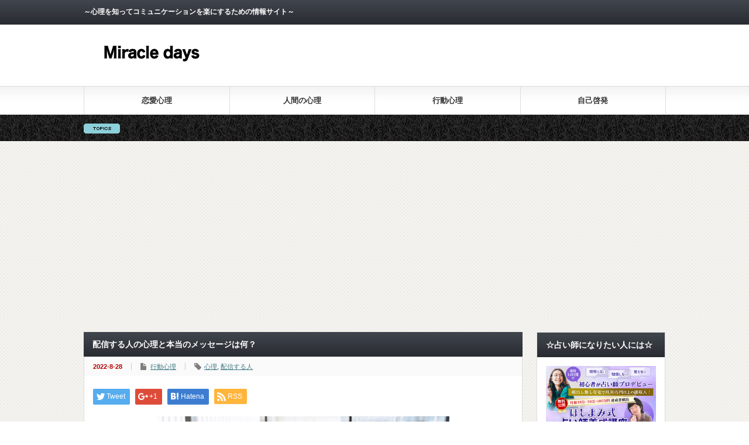

--- FILE ---
content_type: text/html; charset=UTF-8
request_url: https://miracledays.jp/live-stream-mind/
body_size: 14386
content:
<!DOCTYPE html PUBLIC "-//W3C//DTD XHTML 1.1//EN" "http://www.w3.org/TR/xhtml11/DTD/xhtml11.dtd">
<!--[if lt IE 9]><html xmlns="http://www.w3.org/1999/xhtml" class="ie"><![endif]-->
<!--[if (gt IE 9)|!(IE)]><!--><html xmlns="http://www.w3.org/1999/xhtml"><!--<![endif]-->
<head profile="http://gmpg.org/xfn/11">
<meta http-equiv="Content-Type" content="text/html; charset=UTF-8" />
<meta http-equiv="X-UA-Compatible" content="IE=edge,chrome=1" />
<meta name="viewport" content="width=device-width" />
<title>配信する人の心理と本当のメッセージは何？</title>
<meta name="description" content="配信する人の心理は、ネット社会だからこそ気になる部分ではありませんか。スマホが必須の生活が当たり前になり、あらゆるSNSのプラットフォームもあるので、他人の行動がとても身近に感じます。" />
<link rel="alternate" type="application/rss+xml" title="Miracle days RSS Feed" href="https://miracledays.jp/feed/" />
<link rel="alternate" type="application/atom+xml" title="Miracle days Atom Feed" href="https://miracledays.jp/feed/atom/" /> 
<link rel="pingback" href="https://miracledays.jp/xmlrpc.php" />


 
<meta name='robots' content='max-image-preview:large' />
<script type="text/javascript">
/* <![CDATA[ */
window._wpemojiSettings = {"baseUrl":"https:\/\/s.w.org\/images\/core\/emoji\/15.0.3\/72x72\/","ext":".png","svgUrl":"https:\/\/s.w.org\/images\/core\/emoji\/15.0.3\/svg\/","svgExt":".svg","source":{"concatemoji":"https:\/\/miracledays.jp\/wp-includes\/js\/wp-emoji-release.min.js?ver=6.5.7"}};
/*! This file is auto-generated */
!function(i,n){var o,s,e;function c(e){try{var t={supportTests:e,timestamp:(new Date).valueOf()};sessionStorage.setItem(o,JSON.stringify(t))}catch(e){}}function p(e,t,n){e.clearRect(0,0,e.canvas.width,e.canvas.height),e.fillText(t,0,0);var t=new Uint32Array(e.getImageData(0,0,e.canvas.width,e.canvas.height).data),r=(e.clearRect(0,0,e.canvas.width,e.canvas.height),e.fillText(n,0,0),new Uint32Array(e.getImageData(0,0,e.canvas.width,e.canvas.height).data));return t.every(function(e,t){return e===r[t]})}function u(e,t,n){switch(t){case"flag":return n(e,"\ud83c\udff3\ufe0f\u200d\u26a7\ufe0f","\ud83c\udff3\ufe0f\u200b\u26a7\ufe0f")?!1:!n(e,"\ud83c\uddfa\ud83c\uddf3","\ud83c\uddfa\u200b\ud83c\uddf3")&&!n(e,"\ud83c\udff4\udb40\udc67\udb40\udc62\udb40\udc65\udb40\udc6e\udb40\udc67\udb40\udc7f","\ud83c\udff4\u200b\udb40\udc67\u200b\udb40\udc62\u200b\udb40\udc65\u200b\udb40\udc6e\u200b\udb40\udc67\u200b\udb40\udc7f");case"emoji":return!n(e,"\ud83d\udc26\u200d\u2b1b","\ud83d\udc26\u200b\u2b1b")}return!1}function f(e,t,n){var r="undefined"!=typeof WorkerGlobalScope&&self instanceof WorkerGlobalScope?new OffscreenCanvas(300,150):i.createElement("canvas"),a=r.getContext("2d",{willReadFrequently:!0}),o=(a.textBaseline="top",a.font="600 32px Arial",{});return e.forEach(function(e){o[e]=t(a,e,n)}),o}function t(e){var t=i.createElement("script");t.src=e,t.defer=!0,i.head.appendChild(t)}"undefined"!=typeof Promise&&(o="wpEmojiSettingsSupports",s=["flag","emoji"],n.supports={everything:!0,everythingExceptFlag:!0},e=new Promise(function(e){i.addEventListener("DOMContentLoaded",e,{once:!0})}),new Promise(function(t){var n=function(){try{var e=JSON.parse(sessionStorage.getItem(o));if("object"==typeof e&&"number"==typeof e.timestamp&&(new Date).valueOf()<e.timestamp+604800&&"object"==typeof e.supportTests)return e.supportTests}catch(e){}return null}();if(!n){if("undefined"!=typeof Worker&&"undefined"!=typeof OffscreenCanvas&&"undefined"!=typeof URL&&URL.createObjectURL&&"undefined"!=typeof Blob)try{var e="postMessage("+f.toString()+"("+[JSON.stringify(s),u.toString(),p.toString()].join(",")+"));",r=new Blob([e],{type:"text/javascript"}),a=new Worker(URL.createObjectURL(r),{name:"wpTestEmojiSupports"});return void(a.onmessage=function(e){c(n=e.data),a.terminate(),t(n)})}catch(e){}c(n=f(s,u,p))}t(n)}).then(function(e){for(var t in e)n.supports[t]=e[t],n.supports.everything=n.supports.everything&&n.supports[t],"flag"!==t&&(n.supports.everythingExceptFlag=n.supports.everythingExceptFlag&&n.supports[t]);n.supports.everythingExceptFlag=n.supports.everythingExceptFlag&&!n.supports.flag,n.DOMReady=!1,n.readyCallback=function(){n.DOMReady=!0}}).then(function(){return e}).then(function(){var e;n.supports.everything||(n.readyCallback(),(e=n.source||{}).concatemoji?t(e.concatemoji):e.wpemoji&&e.twemoji&&(t(e.twemoji),t(e.wpemoji)))}))}((window,document),window._wpemojiSettings);
/* ]]> */
</script>
<style id='wp-emoji-styles-inline-css' type='text/css'>

	img.wp-smiley, img.emoji {
		display: inline !important;
		border: none !important;
		box-shadow: none !important;
		height: 1em !important;
		width: 1em !important;
		margin: 0 0.07em !important;
		vertical-align: -0.1em !important;
		background: none !important;
		padding: 0 !important;
	}
</style>
<link rel='stylesheet' id='wp-block-library-css' href='https://miracledays.jp/wp-includes/css/dist/block-library/style.min.css?ver=6.5.7' type='text/css' media='all' />
<style id='classic-theme-styles-inline-css' type='text/css'>
/*! This file is auto-generated */
.wp-block-button__link{color:#fff;background-color:#32373c;border-radius:9999px;box-shadow:none;text-decoration:none;padding:calc(.667em + 2px) calc(1.333em + 2px);font-size:1.125em}.wp-block-file__button{background:#32373c;color:#fff;text-decoration:none}
</style>
<style id='global-styles-inline-css' type='text/css'>
body{--wp--preset--color--black: #000000;--wp--preset--color--cyan-bluish-gray: #abb8c3;--wp--preset--color--white: #ffffff;--wp--preset--color--pale-pink: #f78da7;--wp--preset--color--vivid-red: #cf2e2e;--wp--preset--color--luminous-vivid-orange: #ff6900;--wp--preset--color--luminous-vivid-amber: #fcb900;--wp--preset--color--light-green-cyan: #7bdcb5;--wp--preset--color--vivid-green-cyan: #00d084;--wp--preset--color--pale-cyan-blue: #8ed1fc;--wp--preset--color--vivid-cyan-blue: #0693e3;--wp--preset--color--vivid-purple: #9b51e0;--wp--preset--gradient--vivid-cyan-blue-to-vivid-purple: linear-gradient(135deg,rgba(6,147,227,1) 0%,rgb(155,81,224) 100%);--wp--preset--gradient--light-green-cyan-to-vivid-green-cyan: linear-gradient(135deg,rgb(122,220,180) 0%,rgb(0,208,130) 100%);--wp--preset--gradient--luminous-vivid-amber-to-luminous-vivid-orange: linear-gradient(135deg,rgba(252,185,0,1) 0%,rgba(255,105,0,1) 100%);--wp--preset--gradient--luminous-vivid-orange-to-vivid-red: linear-gradient(135deg,rgba(255,105,0,1) 0%,rgb(207,46,46) 100%);--wp--preset--gradient--very-light-gray-to-cyan-bluish-gray: linear-gradient(135deg,rgb(238,238,238) 0%,rgb(169,184,195) 100%);--wp--preset--gradient--cool-to-warm-spectrum: linear-gradient(135deg,rgb(74,234,220) 0%,rgb(151,120,209) 20%,rgb(207,42,186) 40%,rgb(238,44,130) 60%,rgb(251,105,98) 80%,rgb(254,248,76) 100%);--wp--preset--gradient--blush-light-purple: linear-gradient(135deg,rgb(255,206,236) 0%,rgb(152,150,240) 100%);--wp--preset--gradient--blush-bordeaux: linear-gradient(135deg,rgb(254,205,165) 0%,rgb(254,45,45) 50%,rgb(107,0,62) 100%);--wp--preset--gradient--luminous-dusk: linear-gradient(135deg,rgb(255,203,112) 0%,rgb(199,81,192) 50%,rgb(65,88,208) 100%);--wp--preset--gradient--pale-ocean: linear-gradient(135deg,rgb(255,245,203) 0%,rgb(182,227,212) 50%,rgb(51,167,181) 100%);--wp--preset--gradient--electric-grass: linear-gradient(135deg,rgb(202,248,128) 0%,rgb(113,206,126) 100%);--wp--preset--gradient--midnight: linear-gradient(135deg,rgb(2,3,129) 0%,rgb(40,116,252) 100%);--wp--preset--font-size--small: 13px;--wp--preset--font-size--medium: 20px;--wp--preset--font-size--large: 36px;--wp--preset--font-size--x-large: 42px;--wp--preset--spacing--20: 0.44rem;--wp--preset--spacing--30: 0.67rem;--wp--preset--spacing--40: 1rem;--wp--preset--spacing--50: 1.5rem;--wp--preset--spacing--60: 2.25rem;--wp--preset--spacing--70: 3.38rem;--wp--preset--spacing--80: 5.06rem;--wp--preset--shadow--natural: 6px 6px 9px rgba(0, 0, 0, 0.2);--wp--preset--shadow--deep: 12px 12px 50px rgba(0, 0, 0, 0.4);--wp--preset--shadow--sharp: 6px 6px 0px rgba(0, 0, 0, 0.2);--wp--preset--shadow--outlined: 6px 6px 0px -3px rgba(255, 255, 255, 1), 6px 6px rgba(0, 0, 0, 1);--wp--preset--shadow--crisp: 6px 6px 0px rgba(0, 0, 0, 1);}:where(.is-layout-flex){gap: 0.5em;}:where(.is-layout-grid){gap: 0.5em;}body .is-layout-flex{display: flex;}body .is-layout-flex{flex-wrap: wrap;align-items: center;}body .is-layout-flex > *{margin: 0;}body .is-layout-grid{display: grid;}body .is-layout-grid > *{margin: 0;}:where(.wp-block-columns.is-layout-flex){gap: 2em;}:where(.wp-block-columns.is-layout-grid){gap: 2em;}:where(.wp-block-post-template.is-layout-flex){gap: 1.25em;}:where(.wp-block-post-template.is-layout-grid){gap: 1.25em;}.has-black-color{color: var(--wp--preset--color--black) !important;}.has-cyan-bluish-gray-color{color: var(--wp--preset--color--cyan-bluish-gray) !important;}.has-white-color{color: var(--wp--preset--color--white) !important;}.has-pale-pink-color{color: var(--wp--preset--color--pale-pink) !important;}.has-vivid-red-color{color: var(--wp--preset--color--vivid-red) !important;}.has-luminous-vivid-orange-color{color: var(--wp--preset--color--luminous-vivid-orange) !important;}.has-luminous-vivid-amber-color{color: var(--wp--preset--color--luminous-vivid-amber) !important;}.has-light-green-cyan-color{color: var(--wp--preset--color--light-green-cyan) !important;}.has-vivid-green-cyan-color{color: var(--wp--preset--color--vivid-green-cyan) !important;}.has-pale-cyan-blue-color{color: var(--wp--preset--color--pale-cyan-blue) !important;}.has-vivid-cyan-blue-color{color: var(--wp--preset--color--vivid-cyan-blue) !important;}.has-vivid-purple-color{color: var(--wp--preset--color--vivid-purple) !important;}.has-black-background-color{background-color: var(--wp--preset--color--black) !important;}.has-cyan-bluish-gray-background-color{background-color: var(--wp--preset--color--cyan-bluish-gray) !important;}.has-white-background-color{background-color: var(--wp--preset--color--white) !important;}.has-pale-pink-background-color{background-color: var(--wp--preset--color--pale-pink) !important;}.has-vivid-red-background-color{background-color: var(--wp--preset--color--vivid-red) !important;}.has-luminous-vivid-orange-background-color{background-color: var(--wp--preset--color--luminous-vivid-orange) !important;}.has-luminous-vivid-amber-background-color{background-color: var(--wp--preset--color--luminous-vivid-amber) !important;}.has-light-green-cyan-background-color{background-color: var(--wp--preset--color--light-green-cyan) !important;}.has-vivid-green-cyan-background-color{background-color: var(--wp--preset--color--vivid-green-cyan) !important;}.has-pale-cyan-blue-background-color{background-color: var(--wp--preset--color--pale-cyan-blue) !important;}.has-vivid-cyan-blue-background-color{background-color: var(--wp--preset--color--vivid-cyan-blue) !important;}.has-vivid-purple-background-color{background-color: var(--wp--preset--color--vivid-purple) !important;}.has-black-border-color{border-color: var(--wp--preset--color--black) !important;}.has-cyan-bluish-gray-border-color{border-color: var(--wp--preset--color--cyan-bluish-gray) !important;}.has-white-border-color{border-color: var(--wp--preset--color--white) !important;}.has-pale-pink-border-color{border-color: var(--wp--preset--color--pale-pink) !important;}.has-vivid-red-border-color{border-color: var(--wp--preset--color--vivid-red) !important;}.has-luminous-vivid-orange-border-color{border-color: var(--wp--preset--color--luminous-vivid-orange) !important;}.has-luminous-vivid-amber-border-color{border-color: var(--wp--preset--color--luminous-vivid-amber) !important;}.has-light-green-cyan-border-color{border-color: var(--wp--preset--color--light-green-cyan) !important;}.has-vivid-green-cyan-border-color{border-color: var(--wp--preset--color--vivid-green-cyan) !important;}.has-pale-cyan-blue-border-color{border-color: var(--wp--preset--color--pale-cyan-blue) !important;}.has-vivid-cyan-blue-border-color{border-color: var(--wp--preset--color--vivid-cyan-blue) !important;}.has-vivid-purple-border-color{border-color: var(--wp--preset--color--vivid-purple) !important;}.has-vivid-cyan-blue-to-vivid-purple-gradient-background{background: var(--wp--preset--gradient--vivid-cyan-blue-to-vivid-purple) !important;}.has-light-green-cyan-to-vivid-green-cyan-gradient-background{background: var(--wp--preset--gradient--light-green-cyan-to-vivid-green-cyan) !important;}.has-luminous-vivid-amber-to-luminous-vivid-orange-gradient-background{background: var(--wp--preset--gradient--luminous-vivid-amber-to-luminous-vivid-orange) !important;}.has-luminous-vivid-orange-to-vivid-red-gradient-background{background: var(--wp--preset--gradient--luminous-vivid-orange-to-vivid-red) !important;}.has-very-light-gray-to-cyan-bluish-gray-gradient-background{background: var(--wp--preset--gradient--very-light-gray-to-cyan-bluish-gray) !important;}.has-cool-to-warm-spectrum-gradient-background{background: var(--wp--preset--gradient--cool-to-warm-spectrum) !important;}.has-blush-light-purple-gradient-background{background: var(--wp--preset--gradient--blush-light-purple) !important;}.has-blush-bordeaux-gradient-background{background: var(--wp--preset--gradient--blush-bordeaux) !important;}.has-luminous-dusk-gradient-background{background: var(--wp--preset--gradient--luminous-dusk) !important;}.has-pale-ocean-gradient-background{background: var(--wp--preset--gradient--pale-ocean) !important;}.has-electric-grass-gradient-background{background: var(--wp--preset--gradient--electric-grass) !important;}.has-midnight-gradient-background{background: var(--wp--preset--gradient--midnight) !important;}.has-small-font-size{font-size: var(--wp--preset--font-size--small) !important;}.has-medium-font-size{font-size: var(--wp--preset--font-size--medium) !important;}.has-large-font-size{font-size: var(--wp--preset--font-size--large) !important;}.has-x-large-font-size{font-size: var(--wp--preset--font-size--x-large) !important;}
.wp-block-navigation a:where(:not(.wp-element-button)){color: inherit;}
:where(.wp-block-post-template.is-layout-flex){gap: 1.25em;}:where(.wp-block-post-template.is-layout-grid){gap: 1.25em;}
:where(.wp-block-columns.is-layout-flex){gap: 2em;}:where(.wp-block-columns.is-layout-grid){gap: 2em;}
.wp-block-pullquote{font-size: 1.5em;line-height: 1.6;}
</style>
<link rel='stylesheet' id='wordpress-popular-posts-css-css' href='https://miracledays.jp/wp-content/plugins/wordpress-popular-posts/assets/css/wpp.css?ver=6.1.1' type='text/css' media='all' />
<script type="text/javascript" src="https://miracledays.jp/wp-includes/js/jquery/jquery.min.js?ver=3.7.1" id="jquery-core-js"></script>
<script type="text/javascript" src="https://miracledays.jp/wp-includes/js/jquery/jquery-migrate.min.js?ver=3.4.1" id="jquery-migrate-js"></script>
<script type="application/json" id="wpp-json">
/* <![CDATA[ */
{"sampling_active":0,"sampling_rate":100,"ajax_url":"https:\/\/miracledays.jp\/wp-json\/wordpress-popular-posts\/v1\/popular-posts","api_url":"https:\/\/miracledays.jp\/wp-json\/wordpress-popular-posts","ID":5592,"token":"cd824af8d6","lang":0,"debug":0}
/* ]]> */
</script>
<script type="text/javascript" src="https://miracledays.jp/wp-content/plugins/wordpress-popular-posts/assets/js/wpp.min.js?ver=6.1.1" id="wpp-js-js"></script>
<link rel="https://api.w.org/" href="https://miracledays.jp/wp-json/" /><link rel="alternate" type="application/json" href="https://miracledays.jp/wp-json/wp/v2/posts/5592" /><link rel="canonical" href="https://miracledays.jp/live-stream-mind/" />
<link rel='shortlink' href='https://miracledays.jp/?p=5592' />
<link rel="alternate" type="application/json+oembed" href="https://miracledays.jp/wp-json/oembed/1.0/embed?url=https%3A%2F%2Fmiracledays.jp%2Flive-stream-mind%2F" />
<link rel="alternate" type="text/xml+oembed" href="https://miracledays.jp/wp-json/oembed/1.0/embed?url=https%3A%2F%2Fmiracledays.jp%2Flive-stream-mind%2F&#038;format=xml" />
            <style id="wpp-loading-animation-styles">@-webkit-keyframes bgslide{from{background-position-x:0}to{background-position-x:-200%}}@keyframes bgslide{from{background-position-x:0}to{background-position-x:-200%}}.wpp-widget-placeholder,.wpp-widget-block-placeholder{margin:0 auto;width:60px;height:3px;background:#dd3737;background:linear-gradient(90deg,#dd3737 0%,#571313 10%,#dd3737 100%);background-size:200% auto;border-radius:3px;-webkit-animation:bgslide 1s infinite linear;animation:bgslide 1s infinite linear}</style>
            <meta name="twitter:partner" content="tfwp" /><link rel="icon" href="https://miracledays.jp/wp-content/uploads/2019/01/cropped-M2-32x32.png" sizes="32x32" />
<link rel="icon" href="https://miracledays.jp/wp-content/uploads/2019/01/cropped-M2-192x192.png" sizes="192x192" />
<link rel="apple-touch-icon" href="https://miracledays.jp/wp-content/uploads/2019/01/cropped-M2-180x180.png" />
<meta name="msapplication-TileImage" content="https://miracledays.jp/wp-content/uploads/2019/01/cropped-M2-270x270.png" />

<meta name="twitter:card" content="summary" /><meta name="twitter:title" content="配信する人の心理と本当のメッセージは何？" /><meta name="twitter:description" content="配信する人の心理は、ネット社会だからこそ気になる部分ではありませんか。スマホが必須の生活が当たり前になり、あらゆるSNSのプラットフォームもあるので、他人の行動がとても身近に感じます。 ネット配信は誰でもできて近年とても&hellip;" /><meta name="twitter:image" content="https://miracledays.jp/wp-content/uploads/2022/08/shutterstock_2080438222.jpg" /><meta name="twitter:image:alt" content="配信する人の心理と本当のメッセージは何？" />
<!-- Global site tag (gtag.js) - Google Analytics -->
<script async src="https://www.googletagmanager.com/gtag/js?id=UA-87086513-1"></script>
<script>
  window.dataLayer = window.dataLayer || [];
  function gtag(){dataLayer.push(arguments);}
  gtag('js', new Date());

  gtag('config', 'UA-87086513-1');
</script>
<script type="text/javascript" src="https://miracledays.jp/wp-content/themes/gorgeous_tcd013/js/jquery.li-scroller.1.0.js"></script>
<script type="text/javascript">
jQuery(document).ready(function($){
 $("#newslist").liScroll({travelocity: 0.08});
});
</script>


<link rel="stylesheet" href="https://miracledays.jp/wp-content/themes/gorgeous_tcd013/style.css?ver=5.1.2" type="text/css" />
<link rel="stylesheet" href="https://miracledays.jp/wp-content/themes/gorgeous_tcd013/comment-style.css?ver=5.1.2" type="text/css" />

<link rel="stylesheet" media="screen and (min-width:641px)" href="https://miracledays.jp/wp-content/themes/gorgeous_tcd013/style_pc.css?ver=5.1.2" type="text/css" />
<link rel="stylesheet" media="screen and (max-width:640px)" href="https://miracledays.jp/wp-content/themes/gorgeous_tcd013/style_sp.css?ver=5.1.2" type="text/css" />

<link rel="stylesheet" href="https://miracledays.jp/wp-content/themes/gorgeous_tcd013/japanese.css?ver=5.1.2" type="text/css" />

<script type="text/javascript" src="https://miracledays.jp/wp-content/themes/gorgeous_tcd013/js/jscript.js?ver=5.1.2"></script>
<script type="text/javascript" src="https://miracledays.jp/wp-content/themes/gorgeous_tcd013/js/scroll.js?ver=5.1.2"></script>
<script type="text/javascript" src="https://miracledays.jp/wp-content/themes/gorgeous_tcd013/js/comment.js?ver=5.1.2"></script>
<script type="text/javascript" src="https://miracledays.jp/wp-content/themes/gorgeous_tcd013/js/rollover.js?ver=5.1.2"></script>
<!--[if lt IE 9]>
<link id="stylesheet" rel="stylesheet" href="https://miracledays.jp/wp-content/themes/gorgeous_tcd013/style_pc.css?ver=5.1.2" type="text/css" />
<script type="text/javascript" src="https://miracledays.jp/wp-content/themes/gorgeous_tcd013/js/ie.js?ver=5.1.2"></script>
<link rel="stylesheet" href="https://miracledays.jp/wp-content/themes/gorgeous_tcd013/ie.css" type="text/css" />
<![endif]-->

<!--[if IE 7]>
<link rel="stylesheet" href="https://miracledays.jp/wp-content/themes/gorgeous_tcd013/ie7.css" type="text/css" />
<![endif]-->

<style type="text/css">
body { font-size:14px; }
</style>

</head>
<body class=" default">

 <div id="header_wrap">
  <div id="header" class="clearfix">

   <!-- site description -->
   <h1 id="site_description">～心理を知ってコミュニケーションを楽にするための情報サイト～</h1>

   <!-- logo -->
   <h2 id="logo" style="top:63px; left:13px;"><a href=" https://miracledays.jp/" title="Miracle days" data-label="Miracle days"><img src="https://miracledays.jp/wp-content/uploads/tcd-w/logo-resized.png?1768903881" alt="Miracle days" title="Miracle days" /></a></h2>

   <!-- global menu -->
   <a href="#" class="menu_button">menu</a>
   <div id="global_menu" class="clearfix">
    <ul id="menu-miracle-days%e3%83%a1%e3%82%a4%e3%83%b3" class="menu"><li id="menu-item-18" class="menu-item menu-item-type-taxonomy menu-item-object-category menu-item-18"><a href="https://miracledays.jp/category/love/">恋愛心理</a></li>
<li id="menu-item-111" class="menu-item menu-item-type-taxonomy menu-item-object-category menu-item-111"><a href="https://miracledays.jp/category/human-psychology/">人間の心理</a></li>
<li id="menu-item-2568" class="menu-item menu-item-type-taxonomy menu-item-object-category current-post-ancestor current-menu-parent current-post-parent menu-item-2568"><a href="https://miracledays.jp/category/behavioral-psychology/">行動心理</a></li>
<li id="menu-item-113" class="menu-item menu-item-type-taxonomy menu-item-object-category menu-item-113"><a href="https://miracledays.jp/category/self-develpment/">自己啓発</a></li>
</ul>   </div>

   <!-- news ticker -->
      <div id="news_ticker">
       </div>
   
   <!-- social button -->
   
   <!-- banner -->
         
  </div><!-- END #header -->
 </div><!-- END #header_wrap -->

 <!-- smartphone banner -->
 
 <div id="contents" class="clearfix">

<div id="main_col">


<h2 class="headline1" id="page_headline">配信する人の心理と本当のメッセージは何？</h2>

 <div id="content" class="clearfix">

  
    <ul id="single_meta" class="clearfix">
   <li class="date">2022-8-28</li>   <li class="post_category"><a href="https://miracledays.jp/category/behavioral-psychology/" rel="category tag">行動心理</a></li>   <li class="post_tag"><a href="https://miracledays.jp/tag/%e5%bf%83%e7%90%86/" rel="tag">心理</a>, <a href="https://miracledays.jp/tag/%e9%85%8d%e4%bf%a1%e3%81%99%e3%82%8b%e4%ba%ba/" rel="tag">配信する人</a></li>        </ul>
  
  <div class="post clearfix">

   <!-- sns button top -->
      <div style="clear:both;">
   
<!--Type1-->

<div id="share_top1">

 

<div class="sns">
<ul class="type1 clearfix">
<!--Twitterボタン-->
<li class="twitter">
<a href="http://twitter.com/share?text=%E9%85%8D%E4%BF%A1%E3%81%99%E3%82%8B%E4%BA%BA%E3%81%AE%E5%BF%83%E7%90%86%E3%81%A8%E6%9C%AC%E5%BD%93%E3%81%AE%E3%83%A1%E3%83%83%E3%82%BB%E3%83%BC%E3%82%B8%E3%81%AF%E4%BD%95%EF%BC%9F&url=https%3A%2F%2Fmiracledays.jp%2Flive-stream-mind%2F&via=&tw_p=tweetbutton&related=" onclick="javascript:window.open(this.href, '', 'menubar=no,toolbar=no,resizable=yes,scrollbars=yes,height=400,width=600');return false;"><i class="icon-twitter"></i><span class="ttl">Tweet</span><span class="share-count"></span></a></li>


<!--Google+ボタン-->
<li class="googleplus">
<a href="https://plus.google.com/share?url=https%3A%2F%2Fmiracledays.jp%2Flive-stream-mind%2F" onclick="javascript:window.open(this.href, '', 'menubar=no,toolbar=no,resizable=yes,scrollbars=yes,height=600,width=500');return false;"><i class="icon-google-plus"></i><span class="ttl">+1</span><span class="share-count"></span></a></li>

<!--Hatebuボタン-->
<li class="hatebu">
<a href="http://b.hatena.ne.jp/add?mode=confirm&url=https%3A%2F%2Fmiracledays.jp%2Flive-stream-mind%2F" onclick="javascript:window.open(this.href, '', 'menubar=no,toolbar=no,resizable=yes,scrollbars=yes,height=400,width=510');return false;" ><i class="icon-hatebu"></i><span class="ttl">Hatena</span><span class="share-count"></span></a></li>


<!--RSSボタン-->
<li class="rss">
<a href="https://miracledays.jp/feed/" target="blank"><i class="icon-rss"></i><span class="ttl">RSS</span></a></li>



</ul>
</div>

</div>


<!--Type2-->

<!--Type3-->

<!--Type4-->

<!--Type5-->
   </div>
      <!-- /sns button top -->

         
   <div class="post_image"><img width="500" height="334" src="https://miracledays.jp/wp-content/uploads/2022/08/shutterstock_2080438222.jpg" class="attachment-large size-large wp-post-image" alt="配信する人の心理と本当のメッセージは何？" decoding="async" fetchpriority="high" srcset="https://miracledays.jp/wp-content/uploads/2022/08/shutterstock_2080438222.jpg 500w, https://miracledays.jp/wp-content/uploads/2022/08/shutterstock_2080438222-300x200.jpg 300w" sizes="(max-width: 500px) 100vw, 500px" /></div>
   <p>配信する人の心理は、ネット社会だからこそ気になる部分ではありませんか。スマホが必須の生活が当たり前になり、あらゆるSNSのプラットフォームもあるので、他人の行動がとても身近に感じます。</p>
<p>ネット配信は誰でもできて近年とても人気がありますので、今回は配信する人の心理や性格の特徴などについてご紹介していきましょう。</p>
<hr />
<div class="my-ad-space">
<div class="my-ad-label">スポンサーリンク</div>
<div>
<script async src="https://pagead2.googlesyndication.com/pagead/js/adsbygoogle.js"></script>
<!-- オウンドメディア -->
<ins class="adsbygoogle"
     style="display:block"
     data-ad-client="ca-pub-4014367349680962"
     data-ad-slot="6262065259"
     data-ad-format="auto"
     data-full-width-responsive="true"></ins>
<script>
     (adsbygoogle = window.adsbygoogle || []).push({});
</script>
</div>
</div>
<hr />
<h2><span style="color: #339966;"><strong>配信する人の心理状況とは？</strong></span></h2>
<p><img decoding="async" class="alignnone size-full wp-image-5594 aligncenter" src="https://miracledays.jp/wp-content/uploads/2022/08/shutterstock_1676794699.jpg" alt="配信する人の心理と本当のメッセージは何？" width="500" height="334" srcset="https://miracledays.jp/wp-content/uploads/2022/08/shutterstock_1676794699.jpg 500w, https://miracledays.jp/wp-content/uploads/2022/08/shutterstock_1676794699-300x200.jpg 300w" sizes="(max-width: 500px) 100vw, 500px" /></p>
<p>趣味やゲームプレイ中のライブ配信など、個人的な目的だけでなくビジネスとしても普及しています。では配信する人は心理的にどのような理由があるのか、考えられることをポイントごとにご説明しましょう。</p>
<p>&nbsp;</p>
<h3>注目されたい願望が強い</h3>
<p>YouTubeの配信やインスタライブなど、配信する人の心理は注目されたい願望があるためです。なんとかして他人の視線を集めたいので、今までもTwitterやフェイスブックの投稿は頻繁にやっていたかもしれませんが、動画配信の便利なアプリやツールが増えてきたため、気を引くチャンスが増えたともいえますね。</p>
<p>注目されたい気持ちは誰でも多少はあるはずですが、子供の頃から目立ちたがりの傾向があった人もこのジャンルに含まれるかもしれません。</p>
<p>&nbsp;</p>
<h3>承認欲求が強い</h3>
<p>配信する人の心理は、承認欲求が強いことが特徴です。他者から評価されたり認められたりしたい人は、自ら皆の目に留まるところに登場して反応を知りたがります。</p>
<p>中心人物になりたがる人も同じで、自分の役割以上によい評価をされたいことが目的。配信する人の心理は、自分が話題の中心にならないととても不快になり、わざと他人の話は聞かないこともあります。</p>
<p>認めてほしい願望を満たすためには、少し強引な行為に出ることもあるかもしれません。</p>
<p>&nbsp;</p>
<h3>人助けしたい</h3>
<p>配信する人の心理は、人助けしたい気持ちがあるためで、自分が不特定多数の人に情報を提供して喜んでもらうことがゴールになっています。「いいね」の数が多くなるほどモチベーションもアップし、もっと満足される配信をしようと思うのです。</p>
<p>よくあるゲームのライブ配信。レベルを上げるために視聴するユーザーはたくさんいますよね。そんな人たちにとって、自分が知りたい欲求を満たしてあげているのだと満足できるので、基本的には人助けが好きなのでしょう。</p>
<p>&nbsp;</p>
<h3>自己顕示欲の象徴</h3>
<p>配信する人の心理は自己顕示欲が強いためで、自分がマウンティングしている自覚がない人もいます。自己顕示欲の土台にあるのは自信がないこと。精神的にか弱いところもありますので、表面的には強い姿勢をアピールしたがります。</p>
<p>ツイートを投稿するだけならいいけれど、動画配信はちょっと…という人は多いので、配信を好む人は恥ずかしさを乗り越えてでも自己顕示して強い自分を演じたいのです。</p>
<p>配信する内容も、普段は行かない高級なレストランだったり海外旅行だったり、等身大以上の自分を見せたがります。</p>
<p>&nbsp;</p>
<h3>孤独感を埋めたい</h3>
<p>配信する人の心理とは、ネットで多種多様な人とつながり孤独感を軽減したい願望があるからです。SNSが普及している今の時代は、友人の「数」が勝負になっていますので、たくさん友人がいないと孤独に感じてしまいます。</p>
<p>そのため配信して色々な人とつながると、自分がどこかに属している安心感につながるのです。手当たり次第に友人を増やしてしまい、付き合いが複雑になるとストレスに。それでも色々な人に囲まれているほうが存在感を意識できるのです。</p>
<p>&nbsp;</p>
<h3>自慢したい</h3>
<p>配信するためには、カメラやマイクといった機材も必要になるでしょう。スマホだけで簡単に動画配信はできますが、習慣的に行っている人は配信機能やツールに詳しい自分を自慢したいことが関係しています。</p>
<p>わからないことは徹底的にリサーチして苦手を克服できるタイプ。知っていることは他人に自慢して、凄いねと言われると満足するのでしょう。配信用のツールを使いこなしているので、かなり高精度の動画に仕上がっていることも特徴です。</p>
<p>&nbsp;</p>
<h2><span style="color: #339966;"><strong>配信に向いているタイプの特徴について</strong></span></h2>
<p><img decoding="async" class="alignnone size-full wp-image-5595 aligncenter" src="https://miracledays.jp/wp-content/uploads/2022/08/shutterstock_2001708902.jpg" alt="配信する人の心理と本当のメッセージは何？" width="500" height="334" srcset="https://miracledays.jp/wp-content/uploads/2022/08/shutterstock_2001708902.jpg 500w, https://miracledays.jp/wp-content/uploads/2022/08/shutterstock_2001708902-300x200.jpg 300w" sizes="(max-width: 500px) 100vw, 500px" /></p>
<p>配信する人は「ライバー」とも呼ばれていますが、動画視聴が好きなら配信が上手にできるとは限りません。ではどのような人に向いているのか、配信に適した人の性格や共通点について見ていきましょう。</p>
<p>&nbsp;</p>
<h3>マナーがある人</h3>
<p>面白い動画やライブ配信など、あらゆる種類がある「配信」は、あらゆる人が対象になりますので、不快な言葉遣いや態度はできれば避けたいことです。マナーがあり気配りができる人は、新しいファンもどんどん増える可能性があるでしょう。</p>
<p>ライブ配信ならリアルな話がそのまま配信されていますので、自分の価値観や性格なども手にとるように皆にわかってしまいます。年齢相応であるか、またできるだけ否定的なコメントをもらわないよう、相手の立場になって考えられる大人のマナーがある人には向いているでしょう。</p>
<p>&nbsp;</p>
<h3>しっかり人の話を聞けるか</h3>
<p>配信中にファンから投げ銭をもらうなど、最近はあらゆる機能を活用して目の前で会話しているようなリアル感も楽しめます。配信に向いている人とは、視聴者の声をきちんと聞ける人。</p>
<p>アドバイスされたことを根に持ったり否定的に解釈したりせず、貴重な意見として耳を傾けられる人は、配信を通じて自己成長も期待できるでしょう。</p>
<p>&nbsp;</p>
<h3>メッセージ力がある</h3>
<p>ただ面白そうなことをピックアップして配信するよりも、自分の信念やメッセージをきちんと伝えるほうが視聴者ともつながりやすくなります。メッセージ力が強い人は配信内容も充実しますので、視聴者が欲しい情報を提供できるでしょう。</p>
<p>得意なジャンルや興味があることなど、自分のこだわりを共有できる人に向けて配信できる人は、普段のコミュケーションもとても豊かになるはずです。</p>
<p>&nbsp;</p>
<h2><span style="color: #339966;"><strong>視聴者からアプローチされたらどうする？</strong></span></h2>
<p><img loading="lazy" decoding="async" class="alignnone size-full wp-image-5593 aligncenter" src="https://miracledays.jp/wp-content/uploads/2022/08/shutterstock_70410778.jpg" alt="配信する人の心理と本当のメッセージは何？" width="500" height="334" srcset="https://miracledays.jp/wp-content/uploads/2022/08/shutterstock_70410778.jpg 500w, https://miracledays.jp/wp-content/uploads/2022/08/shutterstock_70410778-300x200.jpg 300w" sizes="(max-width: 500px) 100vw, 500px" /></p>
<p>配信する人の中には、一躍人気者になり企業スポンサーがつくこともあります。一般の視聴者のファンも増え、場合によっては熱烈な追っかけができることも。もし配信する人がリスナーからアプローチされた場合は、どう対処するべきかご説明していきましょう。</p>
<p>&nbsp;</p>
<h3>個人的な付き合いはしない</h3>
<p>配信する人は、心理的に有名になりたい気持ちや注目されたい思いが強い傾向がありますので、特別な感情を抱いてくれるリスナーにはそれなりのリアクションをしたくなるかもしれません。</p>
<p>しかし配信する人とリスナーという関係は、ある程度の距離感を大切にしたほうがお互いにトラブルにならないので安心でしょう。個人的にメッセージのやりとりをしたり、二人で会ったりする約束をすることは、できれば避けたいですね。</p>
<p>双方に恋人がいることもあり得ますので、他の人まで巻き込むトラブルも想定できるのです。</p>
<p>&nbsp;</p>
<h3>感謝する</h3>
<p>自分の視聴者なら、応援してもらうことは配信する人の心理状況をくすぐることです。自分のやっていることが他人に認められ、ファンまでできるというのは目標達成以上に嬉しいことでしょう。</p>
<p>しかしネット上のつながりからプライベートに進展してしまうのは、逆に悪い評判になる可能性もあります。その場合は、自分を応援してくれるポジティブなリスナーに対しては感謝する程度にしておきましょう。</p>
<p>&nbsp;</p>
<h3>自分磨きにつなげる</h3>
<p>他者の目に触れやすい配信する立場の人は、リスナーのコメントやリアクションは自分磨きのチャンスになります。否定的な意見を言われたら、改善すべきポイントとして受け止めること。</p>
<p>さらに皆に喜んでもらえる配信ができるように、自分磨きをしながら活躍してみましょう。リスナーからの個人的なコメントは、あくまでも声援として受け止めたほうが無難ということですね。</p>
<p>&nbsp;</p>
<h2><span style="color: #339966;"><strong>まとめ</strong></span></h2>
<p>配信する人の心理は、自分の存在感を多くの人に知ってもらいたいことが土台にあるでしょう。一般人でも有名になるチャンスがあちこちにある時代なので、興味がある人は自分自身のプライバシー面に注意したうえで、ぜひ挑戦してみてはいかがでしょうか。</p>
<p>&nbsp;</p>
<p><strong>☆こちらの記事もチェック！</strong></p>
<p><a href="https://miracledays.jp/have-a-lot-of-cushions-mind/"><strong>＞＞＞クッションをたくさん持つ心理は理解できる？</strong></a></p>
<hr />
<div class="my-ad-space">
<div class="my-ad-label">スポンサーリンク</div>
<div>
<script async src="https://pagead2.googlesyndication.com/pagead/js/adsbygoogle.js"></script>
<!-- オウンドメディア -->
<ins class="adsbygoogle"
     style="display:block"
     data-ad-client="ca-pub-4014367349680962"
     data-ad-slot="6262065259"
     data-ad-format="auto"
     data-full-width-responsive="true"></ins>
<script>
     (adsbygoogle = window.adsbygoogle || []).push({});
</script>
</div>
</div>
<hr />
   
         
   <!-- sns button bottom -->
      <div style="clear:both; margin:40px 0 20px;">
   
<!--Type1-->

<div id="share_top1">

 

<div class="sns">
<ul class="type1 clearfix">
<!--Twitterボタン-->
<li class="twitter">
<a href="http://twitter.com/share?text=%E9%85%8D%E4%BF%A1%E3%81%99%E3%82%8B%E4%BA%BA%E3%81%AE%E5%BF%83%E7%90%86%E3%81%A8%E6%9C%AC%E5%BD%93%E3%81%AE%E3%83%A1%E3%83%83%E3%82%BB%E3%83%BC%E3%82%B8%E3%81%AF%E4%BD%95%EF%BC%9F&url=https%3A%2F%2Fmiracledays.jp%2Flive-stream-mind%2F&via=&tw_p=tweetbutton&related=" onclick="javascript:window.open(this.href, '', 'menubar=no,toolbar=no,resizable=yes,scrollbars=yes,height=400,width=600');return false;"><i class="icon-twitter"></i><span class="ttl">Tweet</span><span class="share-count"></span></a></li>

<!--Facebookボタン-->
<li class="facebook">
<a href="//www.facebook.com/sharer/sharer.php?u=https://miracledays.jp/live-stream-mind/&amp;t=%E9%85%8D%E4%BF%A1%E3%81%99%E3%82%8B%E4%BA%BA%E3%81%AE%E5%BF%83%E7%90%86%E3%81%A8%E6%9C%AC%E5%BD%93%E3%81%AE%E3%83%A1%E3%83%83%E3%82%BB%E3%83%BC%E3%82%B8%E3%81%AF%E4%BD%95%EF%BC%9F" class="facebook-btn-icon-link" target="blank" rel="nofollow"><i class="icon-facebook"></i><span class="ttl">Share</span><span class="share-count"></span></a></li>


<!--Hatebuボタン-->
<li class="hatebu">
<a href="http://b.hatena.ne.jp/add?mode=confirm&url=https%3A%2F%2Fmiracledays.jp%2Flive-stream-mind%2F" onclick="javascript:window.open(this.href, '', 'menubar=no,toolbar=no,resizable=yes,scrollbars=yes,height=400,width=510');return false;" ><i class="icon-hatebu"></i><span class="ttl">Hatena</span><span class="share-count"></span></a></li>


<!--RSSボタン-->
<li class="rss">
<a href="https://miracledays.jp/feed/" target="blank"><i class="icon-rss"></i><span class="ttl">RSS</span></a></li>



</ul>
</div>

</div>


<!--Type2-->

<!--Type3-->

<!--Type4-->

<!--Type5-->
   </div>
      <!-- /sns button bottom -->

  </div><!-- END .post -->

  <!-- author info -->
  
  
  
  
    <div id="previous_next_post" class="clearfix">
   <p id="previous_post"><a href="https://miracledays.jp/i-like-frank-women-mind/" rel="prev">サバサバした女性が好きな心理や恋愛の仕方</a></p>
   <p id="next_post"><a href="https://miracledays.jp/separate-work-and-personal-life-mind/" rel="next">仕事とプライベートを分ける人の心理や恋愛観</a></p>
  </div>
  
 </div><!-- END #content -->

 <div class="page_navi clearfix">
<p class="back"><a href="https://miracledays.jp/">トップページに戻る</a></p>
</div>

</div><!-- END #main_col -->


<div id="side_col">

 <!-- smartphone banner -->
 
 
             <div id="side_widget1">
      <div class="side_widget clearfix widget_text" id="text-6">
<h3 class="side_headline">☆占い師になりたい人には☆</h3>
			<div class="textwidget"><p><a href="https://hoshiyomi-taka.com/lp/"><img loading="lazy" decoding="async" class="alignnone size-full wp-image-6197" src="https://miracledays.jp/wp-content/uploads/2024/04/66c19942ab4ba346fdb64ccc04cde373.png" alt="" width="1102" height="877" srcset="https://miracledays.jp/wp-content/uploads/2024/04/66c19942ab4ba346fdb64ccc04cde373.png 1102w, https://miracledays.jp/wp-content/uploads/2024/04/66c19942ab4ba346fdb64ccc04cde373-300x239.png 300w, https://miracledays.jp/wp-content/uploads/2024/04/66c19942ab4ba346fdb64ccc04cde373-1024x815.png 1024w, https://miracledays.jp/wp-content/uploads/2024/04/66c19942ab4ba346fdb64ccc04cde373-768x611.png 768w" sizes="(max-width: 1102px) 100vw, 1102px" /></a></p>
</div>
		</div>

<div class="side_widget clearfix popular-posts" id="wpp-4">

<h3 class="side_headline">☆人気記事ランキング</h3>



<ul class="wpp-list wpp-list-with-thumbnails">
<li>
<a href="https://miracledays.jp/hide-your-mouth-mind/" target="_self"><img src="https://miracledays.jp/wp-content/uploads/wordpress-popular-posts/1003-featured-60x60.jpg" width="60" height="60" alt="口を隠す人の心理に隠れている５つの思い" class="wpp-thumbnail wpp_featured wpp_cached_thumb" loading="lazy" /></a>
<a href="https://miracledays.jp/hide-your-mouth-mind/" class="wpp-post-title" target="_self">口を隠す人の心理に隠れている５つの思い</a>
</li>
<li>
<a href="https://miracledays.jp/i-like-to-see-the-sky-mind/" target="_self"><img src="https://miracledays.jp/wp-content/uploads/wordpress-popular-posts/2435-featured-60x60.jpg" width="60" height="60" alt="空を見るのが好きな心理でわかる思い" class="wpp-thumbnail wpp_featured wpp_cached_thumb" loading="lazy" /></a>
<a href="https://miracledays.jp/i-like-to-see-the-sky-mind/" class="wpp-post-title" target="_self">空を見るのが好きな心理でわかる思い</a>
</li>
<li>
<a href="https://miracledays.jp/deep-claw-mind/" target="_self"><img src="https://miracledays.jp/wp-content/uploads/wordpress-popular-posts/2809-featured-60x60.jpg" width="60" height="60" alt="深爪する人の心理と爪でわかる人の特徴" class="wpp-thumbnail wpp_featured wpp_cached_thumb" loading="lazy" /></a>
<a href="https://miracledays.jp/deep-claw-mind/" class="wpp-post-title" target="_self">深爪する人の心理と爪でわかる人の特徴</a>
</li>
<li>
<a href="https://miracledays.jp/stand-on-the-left-mind/" target="_self"><img src="https://miracledays.jp/wp-content/uploads/wordpress-popular-posts/2075-featured-60x60.jpg" width="60" height="60" alt="左側に立つ心理・男女ごとの恋愛心理について" class="wpp-thumbnail wpp_featured wpp_cached_thumb" loading="lazy" /></a>
<a href="https://miracledays.jp/stand-on-the-left-mind/" class="wpp-post-title" target="_self">左側に立つ心理・男女ごとの恋愛心理について</a>
</li>
<li>
<a href="https://miracledays.jp/ring-fingers-mind/" target="_self"><img src="https://miracledays.jp/wp-content/uploads/wordpress-popular-posts/1667-featured-60x60.jpg" width="60" height="60" alt="指を鳴らす時の心理には驚くものも！" class="wpp-thumbnail wpp_featured wpp_cached_thumb" loading="lazy" /></a>
<a href="https://miracledays.jp/ring-fingers-mind/" class="wpp-post-title" target="_self">指を鳴らす時の心理には驚くものも！</a>
</li>
<li>
<a href="https://miracledays.jp/his-face-tense-mind/" target="_self"><img src="https://miracledays.jp/wp-content/uploads/wordpress-popular-posts/1847-featured-60x60.jpg" width="60" height="60" alt="顔がひきつる心理からわかる相手の本音とは？" class="wpp-thumbnail wpp_featured wpp_cached_thumb" loading="lazy" /></a>
<a href="https://miracledays.jp/his-face-tense-mind/" class="wpp-post-title" target="_self">顔がひきつる心理からわかる相手の本音とは？</a>
</li>
<li>
<a href="https://miracledays.jp/walk-in-front-mind/" target="_self"><img src="https://miracledays.jp/wp-content/uploads/wordpress-popular-posts/2009-featured-60x60.jpg" width="60" height="60" alt="前を歩く人の心理・男女の違いが面白い！" class="wpp-thumbnail wpp_featured wpp_cached_thumb" loading="lazy" /></a>
<a href="https://miracledays.jp/walk-in-front-mind/" class="wpp-post-title" target="_self">前を歩く人の心理・男女の違いが面白い！</a>
</li>
<li>
<a href="https://miracledays.jp/touch-the-human-ear-mind/" target="_self"><img src="https://miracledays.jp/wp-content/uploads/wordpress-popular-posts/3179-featured-60x60.jpg" width="60" height="60" alt="人の耳を触る心理・顔をタッチしてくる意味" class="wpp-thumbnail wpp_featured wpp_cached_thumb" loading="lazy" /></a>
<a href="https://miracledays.jp/touch-the-human-ear-mind/" class="wpp-post-title" target="_self">人の耳を触る心理・顔をタッチしてくる意味</a>
</li>
<li>
<a href="https://miracledays.jp/teach-a-favorite-song-mind/" target="_self"><img src="https://miracledays.jp/wp-content/uploads/wordpress-popular-posts/2151-featured-60x60.jpg" width="60" height="60" alt="好きな曲を教える心理に隠れた思いとは？" class="wpp-thumbnail wpp_featured wpp_cached_thumb" loading="lazy" /></a>
<a href="https://miracledays.jp/teach-a-favorite-song-mind/" class="wpp-post-title" target="_self">好きな曲を教える心理に隠れた思いとは？</a>
</li>
<li>
<a href="https://miracledays.jp/people-who-dislike-games-mind/" target="_self"><img src="https://miracledays.jp/wp-content/uploads/wordpress-popular-posts/2087-featured-60x60.jpg" width="60" height="60" alt="ゲームが嫌いな人の心理と特徴を見てみよう" class="wpp-thumbnail wpp_featured wpp_cached_thumb" loading="lazy" /></a>
<a href="https://miracledays.jp/people-who-dislike-games-mind/" class="wpp-post-title" target="_self">ゲームが嫌いな人の心理と特徴を見てみよう</a>
</li>
<li>
<a href="https://miracledays.jp/i-suddenly-lost-contact-mind/" target="_self"><img src="https://miracledays.jp/wp-content/uploads/wordpress-popular-posts/2252-featured-60x60.jpg" width="60" height="60" alt="急に連絡が来なくなった心理に隠れた思い" class="wpp-thumbnail wpp_featured wpp_cached_thumb" loading="lazy" /></a>
<a href="https://miracledays.jp/i-suddenly-lost-contact-mind/" class="wpp-post-title" target="_self">急に連絡が来なくなった心理に隠れた思い</a>
</li>
<li>
<a href="https://miracledays.jp/step-on-the-heels-of-shoes-mind/" target="_self"><img src="https://miracledays.jp/wp-content/uploads/wordpress-popular-posts/2039-featured-60x60.jpg" width="60" height="60" alt="靴のかかとを踏む人の心理と特徴について" class="wpp-thumbnail wpp_featured wpp_cached_thumb" loading="lazy" /></a>
<a href="https://miracledays.jp/step-on-the-heels-of-shoes-mind/" class="wpp-post-title" target="_self">靴のかかとを踏む人の心理と特徴について</a>
</li>
<li>
<a href="https://miracledays.jp/people-who-drink-a-lot-of-water-mind/" target="_self"><img src="https://miracledays.jp/wp-content/uploads/wordpress-popular-posts/2265-featured-60x60.jpg" width="60" height="60" alt="水をよく飲む人の心理と特徴を知ろう" class="wpp-thumbnail wpp_featured wpp_cached_thumb" loading="lazy" /></a>
<a href="https://miracledays.jp/people-who-drink-a-lot-of-water-mind/" class="wpp-post-title" target="_self">水をよく飲む人の心理と特徴を知ろう</a>
</li>
<li>
<a href="https://miracledays.jp/flashy-hair-color-mind/" target="_self"><img src="https://miracledays.jp/wp-content/uploads/wordpress-popular-posts/4890-featured-60x60.jpg" srcset="https://miracledays.jp/wp-content/uploads/wordpress-popular-posts/4890-featured-60x60.jpg, https://miracledays.jp/wp-content/uploads/wordpress-popular-posts/4890-featured-60x60@1.5x.jpg 1.5x, https://miracledays.jp/wp-content/uploads/wordpress-popular-posts/4890-featured-60x60@2x.jpg 2x, https://miracledays.jp/wp-content/uploads/wordpress-popular-posts/4890-featured-60x60@2.5x.jpg 2.5x, https://miracledays.jp/wp-content/uploads/wordpress-popular-posts/4890-featured-60x60@3x.jpg 3x"  width="60" height="60" alt="派手な髪色にする心理は心境の変化のため？" class="wpp-thumbnail wpp_featured wpp_cached_thumb" loading="lazy" /></a>
<a href="https://miracledays.jp/flashy-hair-color-mind/" class="wpp-post-title" target="_self">派手な髪色にする心理は心境の変化のため？</a>
</li>
<li>
<a href="https://miracledays.jp/male-psychology/" target="_self"><img src="https://miracledays.jp/wp-content/uploads/wordpress-popular-posts/735-featured-60x60.jpg" width="60" height="60" alt="男性心理は自分でも気付かない？無意識で好きな人にとる行動" class="wpp-thumbnail wpp_featured wpp_cached_thumb" loading="lazy" /></a>
<a href="https://miracledays.jp/male-psychology/" class="wpp-post-title" target="_self">男性心理は自分でも気付かない？無意識で好きな人にとる行動</a>
</li>
<li>
<a href="https://miracledays.jp/move-the-foot-mind/" target="_self"><img src="https://miracledays.jp/wp-content/uploads/wordpress-popular-posts/1896-featured-60x60.jpg" width="60" height="60" alt="足を動かす心理には色々なパターンがある？" class="wpp-thumbnail wpp_featured wpp_cached_thumb" loading="lazy" /></a>
<a href="https://miracledays.jp/move-the-foot-mind/" class="wpp-post-title" target="_self">足を動かす心理には色々なパターンがある？</a>
</li>
<li>
<a href="https://miracledays.jp/turn-around-mind/" target="_self"><img src="https://miracledays.jp/wp-content/uploads/wordpress-popular-posts/1547-featured-60x60.jpg" width="60" height="60" alt="振り向く時の心理に隠れた思いは？" class="wpp-thumbnail wpp_featured wpp_cached_thumb" loading="lazy" /></a>
<a href="https://miracledays.jp/turn-around-mind/" class="wpp-post-title" target="_self">振り向く時の心理に隠れた思いは？</a>
</li>
<li>
<a href="https://miracledays.jp/listen-to-your-birthday-mind/" target="_self"><img src="https://miracledays.jp/wp-content/uploads/wordpress-popular-posts/1833-featured-60x60.jpg" width="60" height="60" alt="誕生日を聞く心理で分かる女性の思い" class="wpp-thumbnail wpp_featured wpp_cached_thumb" loading="lazy" /></a>
<a href="https://miracledays.jp/listen-to-your-birthday-mind/" class="wpp-post-title" target="_self">誕生日を聞く心理で分かる女性の思い</a>
</li>
<li>
<a href="https://miracledays.jp/whichever-mind/" target="_self"><img src="https://miracledays.jp/wp-content/uploads/wordpress-popular-posts/1818-featured-60x60.jpg" width="60" height="60" alt="どっちでもいいと言う心理とその本音とは？" class="wpp-thumbnail wpp_featured wpp_cached_thumb" loading="lazy" /></a>
<a href="https://miracledays.jp/whichever-mind/" class="wpp-post-title" target="_self">どっちでもいいと言う心理とその本音とは？</a>
</li>
<li>
<a href="https://miracledays.jp/pull-sleeves-mind/" target="_self"><img src="https://miracledays.jp/wp-content/uploads/wordpress-popular-posts/2023-featured-60x60.jpg" width="60" height="60" alt="袖を引っ張る心理は女性のどんなアピール？" class="wpp-thumbnail wpp_featured wpp_cached_thumb" loading="lazy" /></a>
<a href="https://miracledays.jp/pull-sleeves-mind/" class="wpp-post-title" target="_self">袖を引っ張る心理は女性のどんなアピール？</a>
</li>
</ul>

</div>

     </div>
        
 
</div>

 </div><!-- END #contents -->

 <a id="return_top" href="#header">ページ上部へ戻る</a>

 <div id="footer_wrap">
  <div id="footer" class="clearfix">

         
   <!-- logo -->
   <div id='footer_logo_text_area'>
<h3 id="footer_logo_text"><a href="https://miracledays.jp/">Miracle days</a></h3>
<h4 id="footer_description">～心理を知ってコミュニケーションを楽にするための情報サイト～</h4>
</div>

  </div><!-- END #footer -->
 </div><!-- END #footer_wrap -->

 <div id="copyright">
  <p>Copyright &copy;&nbsp; <a href="https://miracledays.jp/">Miracle days</a> All rights reserved.</p>
 </div>

  <!-- facebook share button code -->
 <div id="fb-root"></div>
 <script>
 (function(d, s, id) {
   var js, fjs = d.getElementsByTagName(s)[0];
   if (d.getElementById(id)) return;
   js = d.createElement(s); js.id = id;
   js.src = "//connect.facebook.net/ja_JP/sdk.js#xfbml=1&version=v2.5";
   fjs.parentNode.insertBefore(js, fjs);
 }(document, 'script', 'facebook-jssdk'));
 </script>
 
<script type="text/javascript" src="https://miracledays.jp/wp-includes/js/comment-reply.min.js?ver=6.5.7" id="comment-reply-js" async="async" data-wp-strategy="async"></script>
</body>
</html>

--- FILE ---
content_type: text/html; charset=utf-8
request_url: https://www.google.com/recaptcha/api2/aframe
body_size: 267
content:
<!DOCTYPE HTML><html><head><meta http-equiv="content-type" content="text/html; charset=UTF-8"></head><body><script nonce="aHGkarZFLslH3tD7qnclVQ">/** Anti-fraud and anti-abuse applications only. See google.com/recaptcha */ try{var clients={'sodar':'https://pagead2.googlesyndication.com/pagead/sodar?'};window.addEventListener("message",function(a){try{if(a.source===window.parent){var b=JSON.parse(a.data);var c=clients[b['id']];if(c){var d=document.createElement('img');d.src=c+b['params']+'&rc='+(localStorage.getItem("rc::a")?sessionStorage.getItem("rc::b"):"");window.document.body.appendChild(d);sessionStorage.setItem("rc::e",parseInt(sessionStorage.getItem("rc::e")||0)+1);localStorage.setItem("rc::h",'1768903884987');}}}catch(b){}});window.parent.postMessage("_grecaptcha_ready", "*");}catch(b){}</script></body></html>